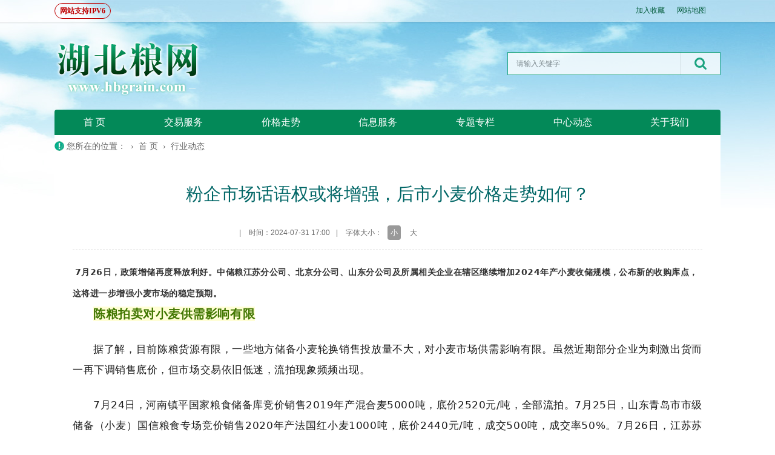

--- FILE ---
content_type: text/html;charset=UTF-8
request_url: http://www.hbgrain.com/xxfw/lssc_845/202407/t20240731_78322.shtml
body_size: 35148
content:
<!DOCTYPE html PUBLIC "-//W3C//DTD XHTML 1.0 Transitional//EN" "http://www.w3.org/TR/xhtml1/DTD/xhtml1-transitional.dtd">
<!-- saved from url=(0043)http://www.hbgrain.com/detail.aspx?id=13540 -->
<html xmlns="http://www.w3.org/1999/xhtml"><head><meta http-equiv="Content-Type" content="text/html; charset=UTF-8">
    
    <meta name="description" content="">
    <meta name="keywords" content="湖北粮网,湖北粮食网,粮食交易,粮食市场,粮食价格,粮油价格,稻谷,大米,小麦,面粉,大豆,玉米,食用油">
    <title>粉企市场话语权或将增强，后市小麦价格走势如何？--湖北粮网 </title>
    <link type="text/css" rel="stylesheet" href="../../../xtwj/css/common_new_411.css" />   
    <script type="text/javascript" src="../../../xtwj/js/hm_312.js"></script> 
     <script type="text/javscript">
        var _hmt = _hmt || [];
        (function () {
            var hm = document.createElement("script");
            hm.src = "//hm.baidu.com/hm.js?12e76eae008a981442beab9301db4eae";
            var s = document.getElementsByTagName("script")[0];
            s.parentNode.insertBefore(hm, s);
        })();
    </script>
    <script type="text/javascript" src="../../../xtwj/js/jquery171_316.js"></script>
    <script type="text/javascript" src="../../../xtwj/js/search2nd_318.js"></script>
    <script type="text/javascript" src="../../../xtwj/js/jqueryfont_332.js"></script>
      <!--字体改变大小js，不用可删除-->
    <script type="text/javascript">
        $(document).ready(function () {
            fontResizer('14px', '16px');
        });
    </script>
    <script language="javascript" type="text/javascript">
        function doZoom(size) {
            document.getElementById('zoom').style.fontSize = size + 'px';
        }
    </script>

<script type="text/javascript" src=""></script>
<link type="text/css" rel="stylesheet" href="" />  
</head>
<body><div id="bdshare_l" style="display: none;"><div id="bdshare_l_c"><h6>分享到</h6><ul><li><a href="http://www.hbgrain.com/detail.aspx?id=13540#" class="bds_mshare mshare">一键分享</a></li><li><a href="http://www.hbgrain.com/detail.aspx?id=13540#" class="bds_qzone qqkj">QQ空间</a></li><li><a href="http://www.hbgrain.com/detail.aspx?id=13540#" class="bds_tsina xlwb">新浪微博</a></li><li><a href="http://www.hbgrain.com/detail.aspx?id=13540#" class="bds_bdysc bdysc">百度云收藏</a></li><li><a href="http://www.hbgrain.com/detail.aspx?id=13540#" class="bds_renren rrw">人人网</a></li><li><a href="http://www.hbgrain.com/detail.aspx?id=13540#" class="bds_tqq txwb">腾讯微博</a></li><li><a href="http://www.hbgrain.com/detail.aspx?id=13540#" class="bds_bdxc bdxc">百度相册</a></li><li><a href="http://www.hbgrain.com/detail.aspx?id=13540#" class="bds_kaixin001 kxw">开心网</a></li><li><a href="http://www.hbgrain.com/detail.aspx?id=13540#" class="bds_tqf txpy">腾讯朋友</a></li><li><a href="http://www.hbgrain.com/detail.aspx?id=13540#" class="bds_tieba bdtb">百度贴吧</a></li><li><a href="http://www.hbgrain.com/detail.aspx?id=13540#" class="bds_douban db">豆瓣网</a></li><li><a href="http://www.hbgrain.com/detail.aspx?id=13540#" class="bds_tsohu shwb">搜狐微博</a></li><li><a href="http://www.hbgrain.com/detail.aspx?id=13540#" class="bds_bdhome bdhome">百度新首页</a></li><li><a href="http://www.hbgrain.com/detail.aspx?id=13540#" class="bds_sqq sqq">QQ好友</a></li><li><a href="http://www.hbgrain.com/detail.aspx?id=13540#" class="bds_thx thx">和讯微博</a></li><li><a href="http://www.hbgrain.com/detail.aspx?id=13540#" class="bds_more">更多...</a></li></ul><p><a href="http://www.hbgrain.com/detail.aspx?id=13540#" class="goWebsite">百度分享</a></p></div></div></div>

    <form method="post" action="" id="form1">
     <!--头部嵌套开始-->
       <style>
.topnav ul li a,
.topnav ul li div a {
  padding: 0 48px;
}
.topnav ul li ul.navbox {
  width: 160px;
}
.topnav ul li ul.navbox li a {
  width: 100px !important;
}
</style>
<div class="aspNetHidden">
  <input type="hidden" name="__VIEWSTATE" id="__VIEWSTATE" value="" />
</div>

<div class="aspNetHidden">
  <input type="hidden" name="__VIEWSTATEGENERATOR" id="__VIEWSTATEGENERATOR" value="90059987" />
</div>

<div id="gotoTop">
  <a onclick="pageScroll()" title="返回顶部"></a>
</div>
<script type="text/javascript">
  function gotoTop(min_height) {
    //预定义返回顶部的html代码，它的css样式默认为不显示
    var gotoTop_html = '<div id="gotoTop">返回顶部</div>';
    //将返回顶部的html代码插入页面上id为page的元素的末尾 
    $("#page").append(gotoTop_html);
    $("#gotoTop").click(//定义返回顶部点击向上滚动的动画
      function () {
        $('html,body').animate({ scrollTop: 0 }, 700);
      }).hover(//为返回顶部增加鼠标进入的反馈效果，用添加删除css类实现
        function () { $(this).addClass("hover"); },
        function () {
          $(this).removeClass("hover");
        });
    //获取页面的最小高度，无传入值则默认为600像素
    min_height ? min_height = min_height : min_height = 600;
    //为窗口的scroll事件绑定处理函数
    $(window).scroll(function () {
      //获取窗口的滚动条的垂直位置
      var s = $(window).scrollTop();
      //当窗口的滚动条的垂直位置大于页面的最小高度时，让返回顶部元素渐现，否则渐隐
      if (s > min_height) {
        $("#gotoTop").fadeIn(100);
      } else {
        $("#gotoTop").fadeOut(200);
      };
    });
  };
  gotoTop();
</script>

<div id="maintop">
  <div
       style="padding: 0 8px;float: left;color: #bf0000;border-radius: 36px;margin: 5px 0px;line-height: 24px;border: 1px solid #bf0000;font-weight: bold;">
    网站支持IPV6</div>
  <ul>
    <li><a href="javascript:void(0)" onclick="shoucang(document.title,window.location)">加入收藏</a></li>
    <li><a href="http://www.hbgrain.com/wzdt/" target="_blank">网站地图</a>
    </li>
  </ul>
</div>
<div class="top lay1 " style="height: 130px;">
  <h2 class="lay1">
    <a href="">
      <img src="http://www.hbgrain.com/imageslw/logo.png" width="242" height="93" /></a>
  </h2>
  <div class="searchbox">
    <input type="text" name="searchword" id="searchword" placeholder="请输入关键字" onkeydown='if(event.keyCode==13) return was_search();' />
    <input id="hiddenText" type="text" style="display:none" />
    <a onclick="was_search();">
      <img src="http://www.hbgrain.com/imageslw/search.png" class="search1" style="margin-top:8px;" />
    </a>
  </div>
</div>
<script type="text/javascript">
  function was_search() {

    var actionUrl = "/sought/search/result.htm?channelid=2";
    var searchwordTxtT = document.getElementById("searchword");
    var utfcode = encodeURI(searchwordTxtT.value);
    var sw = "&wd=" + utfcode;
    window.open(actionUrl + sw);
  }  
</script>
<script language="javascript" type="text/javascript">
  function openme(o) { }
  function closeme(o) { }
</script>

<script>
  // 加入收藏 兼容360和IE6 
  function shoucang(sTitle, sURL) {
    try {
      window.external.addFavorite(sURL, sTitle);
    }
    catch (e) {
      try {
        window.sidebar.addPanel(sTitle, sURL, "");
      }
      catch (e) {
        alert("加入收藏失败，请使用Ctrl+D进行添加");
      }
    }
  } 
</script>


<div class="top ">
  <div class="topnav ">
    <ul id="nav">
      <em></em>
      <li><a href="http://www.hbgrain.com/" title="首页" target="_self">首&nbsp;页</a></li>
      <li>
        <div onmouseover="openme(this);" onmouseout="closeme(this);">
          <a href="javascript:void(0);" title="交易服务">交易服务</a>
          <ul class="navbox">
            <li><a href="http://www.hbgrain.com/jyfw/jsgg/">
              交易公告</a></li>

            <li><a href="http://www.hbgrain.com/jyfw/jyqd/" >
              交易清单</a></li>

            <li><a href="http://www.hbgrain.com/jyfw/jyjg/" >
              交易结果</a></li>

            <!-- <li><a href="http://www.hbgrain.com/jyfw/jyxw/" >
                                    交易新闻</a></li> -->

            <li><a href="http://www.hbgrain.com/jyfw/jyxz/" >
              交易规则</a></li>

            <li><a href="http://www.hbgrain.com/jyfw/fuzn/" >
              服务指南</a></li>
          </ul>
        </div>
      </li>
      <li style="margin-right: 0px;"><a href="http://www.hbgrain.com/jgqx/">价格走势</a></li>
      <li>
        <div onmouseover="openme(this);" onmouseout="closeme(this);">
          <a href="javascript:void(0);" title="信息服务">信息服务</a>
          <ul class="navbox">
            <li><a href="http://www.hbgrain.com/xxfw/lyxx/">
              粮油信息</a></li>

            <li><a href="http://www.hbgrain.com/xxfw/jyfxbg_new/" >
              交易报告</a></li>
            <li><a href="http://www.hbgrain.com/xxfw/lssc_845/" >
              粮食动态</a></li>
          </ul>
        </div>
      </li>
      <li>
        <div onmouseover="openme(this);" onmouseout="closeme(this);">
          <a href="javascript:void(0);" title="专题专栏">专题专栏</a>
          <ul class="navbox navbox2">
            <li><a href="http://www.hbgrain.com/ztzl/djyl/">
              党建引领</a></li>
            <li><a href="http://www.hbgrain.com/ztzl/gsgg/">
              公示公告</a></li>
          </ul>
        </div>
      </li>
      <li style="margin-right: 0px;"><a href="http://www.hbgrain.com/zxdt/">中心动态</a></li>

      <li style="margin-right: 0px;"><em class="r" style="display: none;"></em>
        <div onmouseover="openme(this);" onmouseout="closeme(this);">
          <a href="javascript:void(0);" title="关于我们">关于我们</a>
          <ul class="navbox">
            <li><a href="http://www.hbgrain.com/gywm/zxjj/" >
              中心简介</a></li>

            <li><a href="http://www.hbgrain.com/gywm/zxld/">
              中心领导</a></li>

            <li><a href="http://www.hbgrain.com/gywm/lxwm/" >
              联系我们</a></li>

            <li><a href="http://www.hbgrain.com/gywm/zxdsj/" >
              中心大事记</a></li>
          </ul>
        </div>
      </li>
    </ul>
  </div>
</div>
     <!--头部嵌套结束-->  
    <div class="lay mainbody clear">
         <div class="sit">
            <span>您所在的位置：</span>
                &nbsp;›&nbsp;
                <a href="http://www.hblsj.gov.cn/hblw/" title="首页" target="_self">首&nbsp;页</a>
                &nbsp;›&nbsp;
               <a href="../" target="_self" title="行业动态" class="CurrChnlCls">行业动态</a>
        </div>
        <div class="lay3" style="padding: 0 30px 30px 30px;">
            <div class="texttitle">
                <h3>粉企市场话语权或将增强，后市小麦价格走势如何？</h3>
                  <div class="bar">
                    <span> 
                       
                  </span>   
                    <em>|</em>
                    <span>时间：2024-07-31 17:00</span><em>|</em>
                    <span class="fontResizer clear"><b style="font-weight: normal">字体大小：</b>  
                       <a href="javascript:doZoom(14);" title="原始字号" class="medFont curFont">小</a> 
                       <a href="javascript:doZoom(16);" title="文字变大" class="largeFont">大</a> 
                    </span>
                </div>
            </div>
            <div id="zoom" class="info_text_con" style="font-size: 14px;">
                <p><div class=TRS_Editor>&nbsp;<strong style="font-family: &quot;PingFang SC&quot;, system-ui, -apple-system, BlinkMacSystemFont, &quot;Helvetica Neue&quot;, &quot;Hiragino Sans GB&quot;, &quot;Microsoft YaHei UI&quot;, &quot;Microsoft YaHei&quot;, Arial, sans-serif; letter-spacing: 0.544px; text-align: justify; margin-right: 0px; margin-left: 0px; padding: 0px; max-width: 100%; outline: 0px; visibility: visible; box-sizing: border-box !important; overflow-wrap: break-word !important;"><span style="margin-right: 0px; margin-left: 0px; padding: 0px; max-width: 100%; outline: 0px; letter-spacing: 0.034em; visibility: visible; box-sizing: border-box !important; overflow-wrap: break-word !important;">​7月26日，政策增储再度释放利好。中储粮江苏分公司、北京分公司、山东分公司及所属相关企业在辖区继续增加2024年产小麦收储规模，公布新的收购库点，这将进一步增强小麦市场的稳定预期。</span></strong><section style="margin: 0px 0px 24px; padding: 0px; max-width: 100%; color: rgba(0, 0, 0, 0.9); font-size: 17px; text-align: justify; outline: 0px; font-family: &quot;PingFang SC&quot;, system-ui, -apple-system, BlinkMacSystemFont, &quot;Helvetica Neue&quot;, &quot;Hiragino Sans GB&quot;, &quot;Microsoft YaHei UI&quot;, &quot;Microsoft YaHei&quot;, Arial, sans-serif; letter-spacing: 0.544px; visibility: visible; text-indent: 2em; box-sizing: border-box !important; overflow-wrap: break-word !important;"><span style="margin-right: 0px; margin-left: 0px; padding: 0px; max-width: 100%; outline: 0px; font-size: 20px; color: rgb(64, 118, 0); background-color: rgb(255, 254, 213); visibility: visible; box-sizing: border-box !important; overflow-wrap: break-word !important;"><strong style="margin-right: 0px; margin-left: 0px; padding: 0px; max-width: 100%; outline: 0px; visibility: visible; box-sizing: border-box !important; overflow-wrap: break-word !important;">陈粮拍卖对小麦供需影响有限</strong></span></section><section style="margin: 0px 0px 24px; padding: 0px; max-width: 100%; color: rgba(0, 0, 0, 0.9); font-size: 17px; text-align: justify; outline: 0px; font-family: &quot;PingFang SC&quot;, system-ui, -apple-system, BlinkMacSystemFont, &quot;Helvetica Neue&quot;, &quot;Hiragino Sans GB&quot;, &quot;Microsoft YaHei UI&quot;, &quot;Microsoft YaHei&quot;, Arial, sans-serif; letter-spacing: 0.544px; visibility: visible; text-indent: 2em; box-sizing: border-box !important; overflow-wrap: break-word !important;">据了解，目前陈粮货源有限，一些地方储备小麦轮换销售投放量不大，对小麦市场供需影响有限。虽然近期部分企业为刺激出货而一再下调销售底价，但市场交易依旧低迷，流拍现象频频出现。</section><section style="margin: 0px 0px 24px; padding: 0px; max-width: 100%; color: rgba(0, 0, 0, 0.9); font-size: 17px; text-align: justify; outline: 0px; font-family: &quot;PingFang SC&quot;, system-ui, -apple-system, BlinkMacSystemFont, &quot;Helvetica Neue&quot;, &quot;Hiragino Sans GB&quot;, &quot;Microsoft YaHei UI&quot;, &quot;Microsoft YaHei&quot;, Arial, sans-serif; letter-spacing: 0.544px; text-indent: 2em; box-sizing: border-box !important; overflow-wrap: break-word !important;">7月24日，河南镇平国家粮食储备库竞价销售2019年产混合麦5000吨，底价2520元/吨，全部流拍。7月25日，山东青岛市市级储备（小麦）国信粮食专场竞价销售2020年产法国红小麦1000吨，底价2440元/吨，成交500吨，成交率50%。7月26日，江苏苏州市高新区地方储备小麦竞价销售2022年、2023年江苏产小麦4876.909吨，底价2430元/吨、2440元/吨，成交价2440～2470元/吨。</section><section style="margin: 0px 0px 24px; padding: 0px; max-width: 100%; color: rgba(0, 0, 0, 0.9); font-size: 17px; text-align: justify; outline: 0px; font-family: &quot;PingFang SC&quot;, system-ui, -apple-system, BlinkMacSystemFont, &quot;Helvetica Neue&quot;, &quot;Hiragino Sans GB&quot;, &quot;Microsoft YaHei UI&quot;, &quot;Microsoft YaHei&quot;, Arial, sans-serif; letter-spacing: 0.544px; text-indent: 2em; box-sizing: border-box !important; overflow-wrap: break-word !important;"><span style="margin-right: 0px; margin-left: 0px; padding: 0px; max-width: 100%; outline: 0px; font-size: 20px; color: rgb(64, 118, 0); background-color: rgb(255, 254, 213); box-sizing: border-box !important; overflow-wrap: break-word !important;"><strong style="margin-right: 0px; margin-left: 0px; padding: 0px; max-width: 100%; outline: 0px; box-sizing: border-box !important; overflow-wrap: break-word !important;">后期粉企市场话语权或将增强</strong></span></section><section style="margin: 0px 0px 24px; padding: 0px; max-width: 100%; color: rgba(0, 0, 0, 0.9); font-size: 17px; text-align: justify; outline: 0px; font-family: &quot;PingFang SC&quot;, system-ui, -apple-system, BlinkMacSystemFont, &quot;Helvetica Neue&quot;, &quot;Hiragino Sans GB&quot;, &quot;Microsoft YaHei UI&quot;, &quot;Microsoft YaHei&quot;, Arial, sans-serif; letter-spacing: 0.544px; text-indent: 2em; box-sizing: border-box !important; overflow-wrap: break-word !important;">据了解，当前面粉消费正值淡季，加之高温湿热的环境不利于面粉储存，经销商拿货谨慎，市场购销清淡。不过，由于近期制粉企业利润微薄甚至亏损，挺价面粉意愿较强。当前，主产区制粉企业特一粉出厂价2800～2840元/吨，周环比上涨20～40元/吨。</section><section style="margin: 0px 0px 24px; padding: 0px; max-width: 100%; color: rgba(0, 0, 0, 0.9); font-size: 17px; text-align: justify; outline: 0px; font-family: &quot;PingFang SC&quot;, system-ui, -apple-system, BlinkMacSystemFont, &quot;Helvetica Neue&quot;, &quot;Hiragino Sans GB&quot;, &quot;Microsoft YaHei UI&quot;, &quot;Microsoft YaHei&quot;, Arial, sans-serif; letter-spacing: 0.544px; text-indent: 2em; box-sizing: border-box !important; overflow-wrap: break-word !important;">受玉米价格低迷、豆粕价格回落、进口廉价谷物替代优势明显等影响，近期饲料企业采购麸皮积极性减弱，麸皮价格持续大幅下滑。当前，主产区制粉企业麸皮出厂价1640～1730元/吨，周环比下跌80～100元/吨，部分企业出厂价与前期高点相比已下跌200元/吨。</section><section style="margin: 0px 0px 24px; padding: 0px; max-width: 100%; color: rgba(0, 0, 0, 0.9); font-size: 17px; text-align: justify; outline: 0px; font-family: &quot;PingFang SC&quot;, system-ui, -apple-system, BlinkMacSystemFont, &quot;Helvetica Neue&quot;, &quot;Hiragino Sans GB&quot;, &quot;Microsoft YaHei UI&quot;, &quot;Microsoft YaHei&quot;, Arial, sans-serif; letter-spacing: 0.544px; text-indent: 2em; box-sizing: border-box !important; overflow-wrap: break-word !important;">有市场反映，当前制粉企业小麦采购依然谨慎，<span style="margin-right: 0px; margin-left: 0px; padding: 0px; max-width: 100%; outline: 0px; font-size: var(--articleFontsize); letter-spacing: 0.034em; box-sizing: border-box !important; overflow-wrap: break-word !important;">大多根据门前到货量及自身库存灵活调整收购价格。</span><span style="margin-right: 0px; margin-left: 0px; padding: 0px; max-width: 100%; outline: 0px; font-size: var(--articleFontsize); letter-spacing: 0.034em; box-sizing: border-box !important; overflow-wrap: break-word !important;">随着时间的推移，后期政策性收储节奏或将逐步放缓，尤其是部分地区的小麦轮换储备补库已接近或基本完成，后续小麦市场收购主力军角色或发生转移，制粉企业市场话语权将会不断增强。</span></section><section style="margin: 0px 0px 24px; padding: 0px; max-width: 100%; color: rgba(0, 0, 0, 0.9); font-size: 17px; text-align: justify; outline: 0px; font-family: &quot;PingFang SC&quot;, system-ui, -apple-system, BlinkMacSystemFont, &quot;Helvetica Neue&quot;, &quot;Hiragino Sans GB&quot;, &quot;Microsoft YaHei UI&quot;, &quot;Microsoft YaHei&quot;, Arial, sans-serif; letter-spacing: 0.544px; text-indent: 2em; box-sizing: border-box !important; overflow-wrap: break-word !important;">进入7月份以来，小麦、玉米价格携手“搁浅”，而玉米价格偏弱现象更加明显。7月27日，山东小麦加工企业收购价格均值在2494元/吨，玉米深加工企业收购价格均值在2387.2元/吨，小麦、玉米价差106.8元/吨，较上周上涨9元/吨，价差继续扩大，不过小麦饲用性价比仍在。</section><section style="margin: 0px 0px 24px; padding: 0px; max-width: 100%; color: rgba(0, 0, 0, 0.9); font-size: 17px; text-align: justify; outline: 0px; font-family: &quot;PingFang SC&quot;, system-ui, -apple-system, BlinkMacSystemFont, &quot;Helvetica Neue&quot;, &quot;Hiragino Sans GB&quot;, &quot;Microsoft YaHei UI&quot;, &quot;Microsoft YaHei&quot;, Arial, sans-serif; letter-spacing: 0.544px; text-indent: 2em; box-sizing: border-box !important; overflow-wrap: break-word !important;">虽然小麦在性价上具备一定饲用替代优势，但在饲料市场谷物供应充足、替代原料多元以及养殖利润等多方因素影响下，饲料企业对小麦基本上以随用随采为主，并未出现大量建仓行为。市场预计，今年小麦总体进入饲用的数量或相对有限。</section><section style="margin: 0px 0px 24px; padding: 0px; max-width: 100%; color: rgba(0, 0, 0, 0.9); font-size: 17px; text-align: justify; outline: 0px; font-family: &quot;PingFang SC&quot;, system-ui, -apple-system, BlinkMacSystemFont, &quot;Helvetica Neue&quot;, &quot;Hiragino Sans GB&quot;, &quot;Microsoft YaHei UI&quot;, &quot;Microsoft YaHei&quot;, Arial, sans-serif; letter-spacing: 0.544px; text-indent: 2em; box-sizing: border-box !important; overflow-wrap: break-word !important;"><span style="margin-right: 0px; margin-left: 0px; padding: 0px; max-width: 100%; outline: 0px; font-size: 20px; color: rgb(64, 118, 0); background-color: rgb(255, 254, 213); box-sizing: border-box !important; overflow-wrap: break-word !important;"><strong style="margin-right: 0px; margin-left: 0px; padding: 0px; max-width: 100%; outline: 0px; box-sizing: border-box !important; overflow-wrap: break-word !important;">后市小麦价格大跌可能性</strong></span><span style="margin-right: 0px; margin-left: 0px; padding: 0px; max-width: 100%; outline: 0px; font-size: 20px; color: rgb(64, 118, 0); background-color: rgb(255, 254, 213); box-sizing: border-box !important; overflow-wrap: break-word !important;"><strong style="margin-right: 0px; margin-left: 0px; padding: 0px; max-width: 100%; outline: 0px; box-sizing: border-box !important; overflow-wrap: break-word !important;">不大</strong></span></section><section style="margin: 0px 0px 24px; padding: 0px; max-width: 100%; color: rgba(0, 0, 0, 0.9); font-size: 17px; text-align: justify; outline: 0px; font-family: &quot;PingFang SC&quot;, system-ui, -apple-system, BlinkMacSystemFont, &quot;Helvetica Neue&quot;, &quot;Hiragino Sans GB&quot;, &quot;Microsoft YaHei UI&quot;, &quot;Microsoft YaHei&quot;, Arial, sans-serif; letter-spacing: 0.544px; text-indent: 2em; box-sizing: border-box !important; overflow-wrap: break-word !important;">近期，小麦市场价格持续稳中小幅回落，地储小麦拍卖底价也不断下调，麸皮价格跌破1600元/吨，部分制粉企业出现停收，市场主体的神经再度紧绷，对小麦后市行情的担忧增加。</section><section style="margin: 0px 0px 24px; padding: 0px; max-width: 100%; color: rgba(0, 0, 0, 0.9); font-size: 17px; text-align: justify; outline: 0px; font-family: &quot;PingFang SC&quot;, system-ui, -apple-system, BlinkMacSystemFont, &quot;Helvetica Neue&quot;, &quot;Hiragino Sans GB&quot;, &quot;Microsoft YaHei UI&quot;, &quot;Microsoft YaHei&quot;, Arial, sans-serif; letter-spacing: 0.544px; text-indent: 2em; box-sizing: border-box !important; overflow-wrap: break-word !important;">当前小麦市场仍处于集中上市期，阶段性供给压力仍存，在供需结构难以改变的情况下，短期小麦市场仍难出现明显的趋势性行情，以稳为主、窄幅震荡仍为大概率事件。由于政策性收储对市场底部的支撑尚存，小麦价格出现大幅下跌的可能性不大。</section><section style="margin: 0px 0px 24px; padding: 0px; max-width: 100%; color: rgba(0, 0, 0, 0.9); font-size: 17px; text-align: justify; outline: 0px; font-family: &quot;PingFang SC&quot;, system-ui, -apple-system, BlinkMacSystemFont, &quot;Helvetica Neue&quot;, &quot;Hiragino Sans GB&quot;, &quot;Microsoft YaHei UI&quot;, &quot;Microsoft YaHei&quot;, Arial, sans-serif; letter-spacing: 0.544px; text-indent: 2em; box-sizing: border-box !important; overflow-wrap: break-word !important;"><span style="margin-right: 0px; margin-left: 0px; padding: 0px; max-width: 100%; outline: 0px; box-sizing: border-box !important; overflow-wrap: break-word !important;">首先，政策性收储对市场的支撑持续。近期各级储备小麦轮换补库已接近尾声，采购频率及节奏放缓，但国家小麦增储收购持续，且增储规模、收购库点仍在进一步增加。近期</span><span class="wx_search_keyword_wrap" style="margin-right: 0px; margin-left: 0px; padding: 0px; max-width: 100%; outline: 0px; color: var(--weui-LINK); cursor: default; box-sizing: border-box !important; overflow-wrap: break-word !important;">中储粮集团</span><span style="margin-right: 0px; margin-left: 0px; padding: 0px; max-width: 100%; outline: 0px; box-sizing: border-box !important; overflow-wrap: break-word !important;">江苏分公司、北京分公司、山东分公司在辖区继续增加2024年产小麦收储规模，这将进一步影响市场购销心态，提振市场信心，增强小麦市场的稳定预期。</span></section><section style="margin: 0px 0px 24px; padding: 0px; max-width: 100%; color: rgba(0, 0, 0, 0.9); font-size: 17px; text-align: justify; outline: 0px; font-family: &quot;PingFang SC&quot;, system-ui, -apple-system, BlinkMacSystemFont, &quot;Helvetica Neue&quot;, &quot;Hiragino Sans GB&quot;, &quot;Microsoft YaHei UI&quot;, &quot;Microsoft YaHei&quot;, Arial, sans-serif; letter-spacing: 0.544px; text-indent: 2em; box-sizing: border-box !important; overflow-wrap: break-word !important;">其次，新麦收购已进行两个月时间，收售进度快于上年。目前基层粮源逐步转移至贸易环节，受持粮成本制约，出粮积极性不高，加之新麦集中上市高峰已过，预计后期市场持续高上量将会有所减轻。</section><section style="margin: 0px 0px 24px; padding: 0px; max-width: 100%; color: rgba(0, 0, 0, 0.9); font-size: 17px; text-align: justify; outline: 0px; font-family: &quot;PingFang SC&quot;, system-ui, -apple-system, BlinkMacSystemFont, &quot;Helvetica Neue&quot;, &quot;Hiragino Sans GB&quot;, &quot;Microsoft YaHei UI&quot;, &quot;Microsoft YaHei&quot;, Arial, sans-serif; letter-spacing: 0.544px; text-indent: 2em; box-sizing: border-box !important; overflow-wrap: break-word !important;">此外，从常年来看，8月下旬以后面粉销售或有所回暖，学生开学，集团性消费增加，面粉需求有阶段性增长的可能。特别是后期随着天气转凉，面粉消费将会逐步走出季节性淡季，企业开工率也将有所恢复，这在一定程度上也会抑制小麦价格深度下跌。</section>
<div><span style="color: rgba(0, 0, 0, 0.9); font-family: &quot;PingFang SC&quot;, system-ui, -apple-system, BlinkMacSystemFont, &quot;Helvetica Neue&quot;, &quot;Hiragino Sans GB&quot;, &quot;Microsoft YaHei UI&quot;, &quot;Microsoft YaHei&quot;, Arial, sans-serif; font-size: 18px; letter-spacing: 0.544px; text-align: justify;">（来源:粮油市场报）</span></div></div></p>
            </div>
            <div class="green-black ">
                
            </div>
            <div id="divAttachmentPart" class="font_fj">
</br>
</br>

            </div>
        </div>
       <div class="fx">
            <ul>
                <li style="padding-top: 10px;">分享到：</li>
                <li>
                    <div id="shareBox">
                        <!-- Baidu Button BEGIN -->
                        <div class="bdshare_t bds_tools_32 get-codes-bdshare" id="bdshare">
                            <a class="bds_tsina"></a><a class="bds_qzone"></a><a class="bds_baidu"></a><a class="bds_douban">
                            </a>
                        </div>
                        <script id="bdshare_js" type="text/javascript" data="type=tools&amp;uid=685823"></script>
                        <script id="bdshell_js" type="text/javascript"></script>
                        <script type="text/javascript">
                            document.getElementById("bdshell_js").src = "http://bdimg.share.baidu.com/static/js/shell_v2.js?cdnversion=" + Math.ceil(new Date() / 3600000)
                        </script>
                        <!-- Baidu Button END -->
                    </div>
                </li>
            </ul>
        </div>

        <div class="clear">
        </div>
        <div class="print">
            <a class="titlebar_p" title="打印" href="javascript:window.print();">【打印本页】</a></div>
       </div>
        <!--底部嵌套开始-->
           <div class="lay2 clear">
    </div>
    <div class="foot">
        
<div class="lay " style="position: relative;">
    <ul class="footbar clear">
        <li><a href=""></a></li>
        <li><a href="http://www.hbgrain.com/gywm/zxjj/" target="_blank">中心简介</a><span>|</span></li>
        <li><a href="http://www.hbgrain.com/wzdt/" target="_blank">网站地图</a><span>|</span></li>
        <li><a href="http://www.hbgrain.com/gywm/lxwm/" target="_blank">联系我们</a><span>|</span></li>
        <li><a href="http://www.hbgrain.com/yqlj/" target="_blank">友情链接</a></li>
    </ul>
    <div id="Default_Buttom1_divText" style=" position:inherit; text-align:left!important;">
       <p>通讯地址：武汉市武昌区武珞路456号新时代商务中心35楼 邮政编码：430064 </p>  
       <p>武汉国家粮食交易中心 版权所有</p>
       <p><a href="http://beian.miit.gov.cn/" target="_blank" style="float: none;">鄂ICP备19003974号</a></p>
   </div>
   <div style=" width:380px; float:left;"> 
    </div>
   <!-- <div style=" position:absolute; top:160px; left:46%;">
       <span id="_ideConac">
          <a href="//bszs.conac.cn/sitename?method=show&amp;id=497DBC69EFC21EA5E053022819AC0264" target="_blank">
           <img id="imgConac" vspace="0" hspace="0" border="0" src="http://www.hbgrain.com/imageslw/blue_error.png" data-bd-imgshare-binded="1" />
          </a>
      </span>
    </div>  -->
    <div style="width: 300px; margin: auto; padding: 20px 0 20px 65px; text-align: center; margin-bottom:60px;">
        <a target="_blank" href="http://www.beian.gov.cn/portal/registerSystemInfo?recordcode=42010602000560" style="display: inline-block; text-decoration: none; height: 20px; line-height: 20px;">
            <img src="http://www.hbgrain.com/imageslw/beian.png" style="float: left;" />
            <p style="float: left; height: 20px;line-height: 20px; margin: 0px 0px 0px 5px; color: #939393;font-size: 15px;">
                   鄂公网安备 42010602000560号</p>
        </a>
    </div>
    <style type="text/css">
.info_articleQR2{ position:absolute; display:none; background:url(/imageslw/info_titlebar_qr.png) no-repeat; width:290px; height:180px; bottom:10px; left:350px;}

.info_articleQR2 span{ padding:6px; margin-left:25px;  margin-top:28px ;border:1px solid #ddd;  float:left; background-color:#fff}
.info_articleQR2 span img{ width:115px; height:auto;  }
.info_articleQR2 a.titlebar_close2{ display:block;  background:url(/imageslw/stop.gif) no-repeat; width:20px; height:20px;  position:absolute; top:19px; right:20px }
.foot ul.webline li a.f_tt{background-position: 0px -208px;}
.foot ul.webline li a.f_tt:hover{background-position:0px -208px; color:#C00}
    </style>
    <div class="bor1 ydyy">
        &nbsp;</div>
    <ul class="footbar webline clear" style="width: 350px; padding-top: 20px;">
  <script type="text/javascript">document.write(unescape("%3Cspan id='_ideConac' %3E%3C/span%3E%3Cscript src='https://dcs.conac.cn/js/18/000/0000/60727877/CA180000000607278770004.js' type='text/javascript'%3E%3C/script%3E"));</script>
        <li class="info_articleQR_button"><a href="javascript:void(0)" title="扫描二维码，使用手机查看" class="ceshi f_wx info_articleQR_button">
            <br>
            官方微信</a></li>
     <!--   <li><a href="http://t.qq.com/hzlspfsc" target="_blank" class="f_wb">
            <br>
          官方微博</a></li>-->
      <li class="info_articleQR_button2"><a href="javascript:void(0)" title="扫描二维码，使用手机查看" class="ceshi f_tt info_articleQR_button2">
            <br>
            抖音</a></li>
    </ul>
    <div class="info_articleQR" style="left:250px;">
        <span>
            <img src="http://www.hbgrain.com/imageslw/app_2024.jpg" alt="扫描二维码下载iphone版客户端" />
        </span><a class="titlebar_close" title="关闭" href="javascript:void(0);"></a>
    </div>
    <div class="info_articleQR2">
        <span>
            <img src="/imageslw/dy_20250325114537.png" />
        </span><a class="titlebar_close2" title="关闭" href="javascript:void(0);"></a>
    </div>
    <script type="text/javascript">
        $(document).ready(function () {
            $(".close").click(function () {
                $(".ydyy, .lg").css("display", "none");
            });
            $(".info_articleQR_button a").mousedown(function () {
              console.log('wx');
                $(".info_articleQR").css("display", "block");
            });
            $(".titlebar_close").click(function () {
                $(".info_articleQR").css("display", "none");
            });
            $(".info_articleQR_button2 a").mousedown(function () {
              console.log('dy');
                $(".info_articleQR2").css("display", "block");
            });
            $(".titlebar_close2").click(function () {
                $(".info_articleQR2").css("display", "none");
            });
        });
    </script>
</div>
    </div>
    <div id="divWidth" style="display: none">560</div>
    <div id="divHeight" style="display: none">700</div>
    <div id="divLeft" style="display: none">200</div>
    <div id="divTop" style="display: none">120</div>
    <div id="divIsUse" style="display: none">1</div>

    <div id="ad_left" style="position: absolute; width: 120px; top: 100px; left: 10px;"></div>
    <div id="ad_right" style="position: absolute; width: 120px; top: 100px; right: 10px;"></div>
    <script type="text/javascript">
        document.getElementById("ad_left").style.display = "";
        document.getElementById("ad_right").style.display = "";
        window.onscroll = function () {
            document.getElementById("ad_left").style.posTop = 100 + (document.body.scrollTop || document.documentElement.scrollTop || 0);
            document.getElementById("ad_right").style.posTop = 100 + (document.body.scrollTop || document.documentElement.scrollTop || 0);
        }
    </script>
        <!--底部嵌套结束-->
    </form>
   </body>
</html>

--- FILE ---
content_type: text/css
request_url: http://www.hbgrain.com/xtwj/css/common_new_411.css
body_size: 21747
content:
@charset "utf-8";
/* CSS Document */

/*--------------------------------------------------------------------
[ 格式化页面 ]
*/

body,div,dl,dt,dd,ul,ol,li,h1,h2,h3,h4,h5,h6,pre,form,fieldset,input,textarea,p,blockquote,th,td{margin:0;padding:0; font-weight:normal;} 
table{border-collapse:collapse;border-spacing:0; } 
fieldset,img{border:0;} 
address,caption,cite,code,dfn,em,th,var{font-style:normal;font-weight:normal;} 
ol,ul,li{list-style:none;} 
caption,th{text-align:left;} 
h1,h2,h3,h4,h5,h6{font-size:100%;overflow:hidden;} 
q:before,q:after{content:'';} 
abbr,acronym{border:0;}
input,select,option,textarea{ font-size:12px;font-family:"宋体,微软雅黑"; }

/*--------------------------------------------------------------------
[ 基础样式 ]
*/
body{
    margin:0 auto; width:100%; font-size:12px; color:#333; background: url(/imageslw/topbg.jpg) center 0 no-repeat;}
a{ text-decoration:none ; font-style:none; color:#666}

a:hover{ text-decoration: underline; color:#308a58;}
#maintop, .top, .lay, .hotimg{ width:1100px; margin:0 auto }
.mainbody{ background-color:#fff; }
.lay1{margin-top:15px;}/* padding-top:15px;*/
.lay2, .sit{ padding-bottom:15px;}
.lay3{ padding: 0 38px;} /*padding: 0 14px;*/
.clear{ clear:both; overflow:hidden}
.com_left, .in_right, .in_left, .top h2, .se_left, .side_title2 h3{  float:left}
.com_left{width:180px;}
.in_right, .in_left { width:380px;overflow:hidden;margin-left: 20px;}
.com_right{ float:right; width:890px;}
#maintop{ line-height:34PX; height:36px; overflow:hidden}
#maintop UL{ float:right; width:160px; }
#maintop UL li{ float:left; padding:0 0px 0px 20px;}
#maintop UL li a{ color:#005b39; font-family:"微软雅黑";}
#maintop UL li a:hover{ color:#096; text-decoration:underline}
.sit{ padding:10px 0px 20px 20px ; color: #666; font-size:14px; background:url(/imageslw/sit.gif) 0px 10px no-repeat;} /*font-size:12px;*/
.sit a{color:#666;}
.bor1, ul.bglist li{ border-bottom: #CCC dashed 1px}
.bor2{ border-bottom: #CCC solid 1px}
.bor3{ border-right: #eee dashed 1px}
.topnav {width:100%; height:42px;
    background: #038958 url() no-repeat top;
    overflow: hidden;
    clear: both;
              -moz-border-radius-topleft:4px;
-moz-border-radius-topright:4px;
-moz-border-radius-bottomleft: 0;
-moz-border-radius-bottomright: 0;    
 -webkit-border-top-left-radius: 4px;
-webkit-border-top-right-radius: 4px;
-webkit-border-bottom-left-radius: 0;
-webkit-border-bottom-right-radius: 0;
 
border-top-left-radius:4px;
border-top-right-radius:4px;
border-bottom-right-radius: 0;
border-bottom-left-radius:  0; }  
}
.topnav ul {
    display:block;
    width: 1000px;
    margin: 0px auto;
    overflow: hidden;

}
.topnav ul li {_position:relative;
    float: left; margin-right:1px;

}
.topnav ul li em{width:6px; height:6px; display:block; background:url()0px 0px no-repeat; position:absolute; top:0px; left:0px;}
.topnav ul li em.r{
    position: absolute;
    top: 205px;
    right: 98px;
    left: auto;
    background-position: -6px 0px;
}
.topnav ul li a { display:block;
    color: #fff;
    line-height: 42px; height:42px;
    padding: 0px 54.6px ;
    font-size: 16px;
        font-family:"微软雅黑";

    
}

.topnav ul li div a { display:block;
    color: #fff;
    line-height: 42px; height:42px;
    padding: 0px 65px  ;
    font-size: 16px;
    font-family:"微软雅黑";
    border-bottom:1px dotted #d9b38b;
    

    
}
.topnav ul li a:hover{ background-color:#ae661b}
 .topnav ul li a.achive {
    background-color: #063;
    
}

.topnav ul li ul.navbox{ filter:alpha(opacity=80); /*支持 IE 浏览器*/
-moz-opacity:0.80; /*支持 FireFox 浏览器*/
opacity:0.80; /*支持 Chrome, Opera, Safari 等浏览器*/  height: auto; float:none;Z-INDEX: 9; POSITION: absolute;WIDTH: auto;LEFT: -999em; margin:0; padding:0;
 /*ie6*/ _POSITION: absolute;_LEFT: -999em;_Z-INDEX: 99;line-height:39px;_margin-left:-96px;_padding-top:6px;_margin-top:32px;
/*ie7*/ *POSITION: absolute;*LEFT: -999em;*Z-INDEX: 99;line-height:39px;*margin-left:0px;*padding-top:5px;*margin-top:-5px; overflow:hidden; clear:both;
}

.topnav ul li ul.navbox li { width:auto;background:#ae661b; text-align: center; width:195px; display:block;  float:none; FONT-SIZE: 14px; margin: 0px 0px 0px 0px; 

}

.topnav ul li ul.navbox li A { padding: 6px 30px  ; display:block; height:34px; font-size:14px !important;
 
}
.topnav ul li ul.navbox li A:hover{ color:none;_color:#c8edff; width:auto}
.topnav ul li ul.navbox li:link {
    COLOR: #666; TEXT-DECORATION: none;
}
.topnav ul li ul.navbox li:visited {
    COLOR: #666; TEXT-DECORATION: none;
}
.topnav ul li ul.navbox li:hover {background: #F90; color:#0FF;  TEXT-DECORATION: none;
}
.topnav ul li:hover UL.navbox {
    LEFT: auto;
}
.topnav ul LI.sfhover UL.navbox {
    LEFT: auto;
}




/* searchbox */
.searchbox{width:350px;padding:0 0px;height:36px; margin-top:35px; float:right; z-index:1; filter:alpha(opacity=80); /*支持 IE 浏览器*/
-moz-opacity:0.80; /*支持 FireFox 浏览器*/
opacity:0.80; /*支持 Chrome, Opera, Safari 等浏览器*/ border:1px solid #096; }
.searchbox #inputbox{float:left;margin:0px 0px 0px 0px;display:inline;}
.searchbox #inputbox input{ background:#fff; padding:2px;height:32px; line-height:normal;width:281px;border:none;font-size:12px;font-family:"宋体";color:#999;*height:32px;*width:205px; *line-height:30px; *border-width:none;text-indent:12px; *padding:2px; *margin-top:-1px}
.searchbox #inputbox input.focus_text{color:#333;}
.searchbox #inputbox input.blur_text{color:#999;}
.searchbox .sreachbtn { float:right;padding:0px; background-color:#fff}
.searchbox  a{ background: #fff;display:block;width:64px;_width:60px; height:36px;line-height:36px;overflow:hidden;cursor:pointer;padding-top:0; padding:0px;border:none;border-left:0px;border-left:1px solid #ddd; text-align:center;font-size:14px;color:#666;float:right}
.sreachbtn A:hover{ display:block;width:64px;_width:60px; height:26px;text-align:center;  background: url(/imageslw/search.png) -30px center no-repeat; color:#fff; text-decoration:none;}
.sreachbtn a:active{ display:block;width:64px;_width:60px; height:26px;text-align:center;  background: url(/imageslw/search.png) -80px center no-repeat; color:#fff; text-decoration:none;}

input#searchword {
    background: #fff;
    padding: 2px;
    height: 32px;
    line-height: normal;
    width: 281px;
    border: none;
    font-size: 12px;
    font-family: "宋体";
    color: #999;
    text-indent: 12px;
}

/* options */
.options{float:left;width:60px;color:#333; font-family:"宋体"; z-index:9999; }
.options dl{ position:relative;z-index:4;width:60px; *width:75px; font-size:12px; padding:0px; margin:0px; -webkit-margin-before: 0em;
-webkit-margin-after: 0em;}
.options dt{overflow:hidden; width:67px; *width:75px; height:32px;padding:2px 0px 2px 0px; text-indent:0px; border-right:1px solid #eee;background:#fff;font-size:12px; z-index:-2; color:#000;}
.options dt b{ width:0px;height:0px; overflow:hidden; line-height:0px;font-size:0px;border-width:5px;border-style:solid solid solid solid;border-color:#ccc #fff #fff #fff;}
.options dt b{ position:absolute;right:0px; *right:3px; top:15px; zoom:1;}
.options dt input{ width:67px;height:26px;line-height:30px;margin:1px 6px 0px 0px;border:0px; font-size:12px;background:none;color:#555; text-indent:10px;}
.options dd{ display:none; background:#fff;  width:67px;  *width:75px; line-height:26px;padding:0px 0px 1px 1px;font-size:12px; z-index:9999}
.options.hover dl{position:relative;cursor:pointer;width:67px; *width:75px;}
.options.hover dt b{border-color:#fff #fff #ccc #fff; top:8px; right:5px;*right:3px; }
.options.hover dd{ display:block; _position:relative;color:#666;margin-left:-1px;border-style:solid;border-color:#096;border-width:0px 1px 1px 1px;background:#fff;text-indent:8px;}
.options dd div{display:block;zoom:1; padding-left:5px;*padding-left:10px; cursor:pointer;z-index:9999; }
.options div.hover{background:#f5f5f5;color:#333;}


.in_rlist a{ display:block;line-height:20px; padding: 5px;font-size:15px;text-indent:2px;background: url(/imageslw/list_ico.gif) left 14px no-repeat;}
.in_rlist a:hover{ text-decoration:underline; color:#066}
ul.hotlist, ul.bglist{   }
ul.hotlist li, ul.bglist li{ line-height:30px; font-size:14px;}
.slidlist ul li, ul.hotlist li{ line-height:28px; height:28px;font-family: Verdana, Geneva, sans-serif}
.slidlist ul li a, ul.hotlist li a{ float:left; font-size:14px;}
.slidlist ul li a:hover, ul.hotlist li a:hover{ color:#063}
.slidlist ul li span, ul.hotlist li span{ float:right; color:#999; font-size:12px;}

.sider_title{ background:#038958; color:#fff; position:relative; height:40px; line-height:40px;font-family:"微软雅黑"; }
.sider_title strong, .newstitle strong{ padding:0 10px; float:left; font-size:14px;}
.newstitle strong, ul.bglist li strong{ font-size:15px;font-family:"微软雅黑";}
.sider_title a, .newstitle a{ color:#FFF; float:right; padding:0 10px;}
.sider_title em{ width:6px; height:6px; display:block; background:url()0px 0px no-repeat; position:absolute; top:0px; left:0px;}
.sider_title em.r{ position:absolute; top:0px; right:0px; left:auto; background-position:-6px 0px;}

ul.inleft, .in_rlist{ padding:8px; padding-right:0px; border:1px solid #ccc; }
ul.inleft li{ float:left; font-family:"微软雅黑"; margin: 5px; text-align:center;  background:url(/imageslw/in_le.gif) no-repeat; }
ul.inleft li.allline2{ width:100%; }
ul.inleft li a{background:url(/imageslw/in_le.gif) no-repeat; padding:8px 10px; padding-left:29px;letter-spacing:0px; font-size:13px; display:block; line-height:19px; color: #096; font-weight:bold}
ul.inleft li:hover{ background-position: -110px 0px;}
ul.inleft li a.qd{ background-position:10px -71px;}
ul.inleft li a.dt{ background-position:10px -99px;}
ul.inleft li a.xz{ background-position:10px -129px;}
ul.inleft li a.hz{ background-position:10px -156px;}
ul.inleft li a.bm{ background:url(/imageslw/rw.png) no-repeat 10px 10px; }
ul.inleft li a.ns{ background:url(/imageslw/sh.png) no-repeat 10px 10px; }
ul.inleft li a.my{ background:url(/imageslw/sx.png) no-repeat 10px 10px; }
ul.inleft li a.zn{ background:url(/imageslw/zn.png) no-repeat 10px 10px; }
ul.inleft li.allline2 a { float:left; font-size:12px; border:1px solid #CCC; padding:6px 8px;margin:0px 2px; padding-left:26px; color:#333; background:url(/imageslw/in_le.gif) no-repeat; }
ul.inleft li.allline2 a:hover{ border:1px solid #46b698; }
ul.inleft li.allline2 a.lt{ background-position:-74px -74px}
ul.inleft li.allline2 a.dx{ background-position:-74px -105px}
ul.inleft li.allline2 a.gm{ background:none; padding:6px 16px;}
ul.inleft li.allline2{ background:none; }
ul.inleft a:hover{}
ul.inleft li.allline {background:#e8f1ee;  text-align:center; margin: 5px ; display:block; width:350px}
ul.inleft li.allline p{color:#36684b; line-height:38px;font-size:14px; padding-left:0px;}/*background:url(/imageslw/in_le.gif) -3px -40px;*/



.foot{ background-color:#f8f8f8; width:100%; padding:20px 0px; border-top:1px solid #f2f2f2}
.foot p{ text-align:center; line-height:28px;color:#666}
#Default_Buttom1_divText p {
    font-size: 15px;
}
.foot ul.footbar{ width:420px; display:block; margin:0 auto; line-height:40px;  }
.foot ul.footbar li{ float:left;  text-align:center;color:#999}
.foot ul.footbar li a{ padding:0 18px;color:#666;font-size:15px;}
.foot a{ float:left}
.foot ul.webline li a{ background:url(/imageslw/foot_wx.gif) no-repeat ; padding-top:20px; margin: 0 8px;}
.foot ul.footbar li a:hover{ color:#096}
.foot ul.webline li a.f_wx{ background-position:12px 0px; }
.foot ul.webline li a.f_wx:hover{background-position:-72px 0px}

.foot ul.webline li a.f_wb{ background-position:12px -104px }
.foot ul.webline li a.f_wb:hover{background-position:-72px -104px; color:#0c82dd}

.foot ul.webline li a.f_tt{ background-position:12px -206px }
.foot ul.webline li a.f_tt:hover{background-position:-72px -206px; color:#C00}


/*--------------------------------------------------------------------
[ 返回顶部]
*/
#gotoTop{display:none;position:fixed;top:74%;left:50%;cursor:pointer; margin-left:500px;text-align:center; width:98px;height:138px;}
#gotoTop{_position:absolute;_top:expression_r(documentElement.scrollTop + documentElement.clientHeight * 3/4 + "px");}
#gotoTop a{display:block; background:url(/imageslw/to-top.png) 0px 0px no-repeat; height:100%;}
#gotoTop a:hover{display:block; background: url(/imageslw/to-top2.png) 0px 0px no-repeat; height:100%;}
#gotoTop.hover{}


/*--------------------------------------------------------------------
[ 通用二级页面样式]
*/
/*[ 分页 ]---------------------------------------------*/
.green-black {  padding: 3px; margin: 5px auto; font-size:12px; text-align: center
}
.green-black A { border:1px solid  #f4f4f4;  background-color:#f4f4f4;COLOR: #666; margin:0px 3px; padding:3px 8px;}
.green-black A:hover {  background-color:#096;  COLOR: #fff; text-decoration:none} /*border: 1px solid #06C;*/
.green-black A:active {border: 1px solid #06C; background-color:#096; COLOR: #fff;}
.green-black SPAN {cursor: default;
border:1px solid #096;padding:3px 8px;  background-color: #096; COLOR: #fff !important; MARGIN-RIGHT: 5px;}

.sw_ad{ height:120px; border:1px solid #ddd; background-color:#ecf4fc}


.se_left{ width:270px; border:1px solid #dbdbdb; border-top-width:0px;}
.se_right{ float:right}
.side_title2{ background:#f8f8f8; border-bottom:1px solid #dbdbdb; border-top:1px solid #dbdbdb}
.side_title2 h3{ font-size:16px; padding:0 12px; font-family:"微软雅黑";  line-height:36px;}
.side_title2 a{ float:right; background-color:#FFF; padding:0 10px; line-height:18px; margin:10px; border:1px solid #dbdbdb }


ul.se_r_list li { height:36px; padding-left:13px; background:url(/imageslw/in_le.gif) -196px -68px no-repeat; }
ul.se_r_list li a{ line-height:36px; font-family:"微软雅黑" ; color:#333; font-size:16px; }


/*--------------------------------------------------------------------
[ info]
*/

.texttitle{border-bottom:1px dashed #e8e8e8; padding-bottom:10px;}
.texttitle h3{ font-size:29px; text-align:center; font-family:"微软雅黑"; padding:30px 0px; color:#066}
.texttitle .bar{ color:#666;  line-height:26px; height:30px; width:530px; margin:0 auto; font-family:Verdana, Geneva, sans-serif}
.texttitle .bar span{ padding:10px 10px;  }


/*-----------------字体改变样式-------------------------*/

.fontResizer { padding-left:5px}

.fontResizer a { text-indent:-9999px; overflow:hidden; 
    font-size: 12px; border-radius:4px; 

  margin:4px 6px; 
    
    
    text-align: center;

    text-decoration: none;
}
.curFont { color:#fff; background:#999; padding:5px;
    }

.fontResizer a.medFont{ }
.fontResizer a.largeFont{ }
.info_text_con{ padding:20px 0px; height:auto; }
.info_text_con img{ max-width:800px; height:auto; margin:15px 0px; text-align:center;}
.info_text_con div img{ max-width:800px; height:auto; margin:15px 0px; text-align:center;}

.info_text_con{ line-height:26pt; font-size:16pt; color: #333; font-family:"仿宋";}

.print a.titlebar_p{ background:url(/imageslw/titlebar_p.gif) 0px 5px no-repeat; width:100px; height:30px;text-indent:26px; line-height:30px; margin:0 auto; display:block; color:#000}
.print a.titlebar_p:hover{ background:url(/imageslw/titlebar_p.gif) 0px -21px no-repeat;  color:#06C}

ul.se_list{ display:block; clear:both ; }
ul.se_list li{
    padding:10px 0px 10px 0px;
    font-family: "宋体", Arial;
}
ul.se_list dl{ width:100%; clear:both ; overflow:hidden}
ul.se_list dl dt{ display:block; height:42px;}
ul.se_list dl dt a{ font-size:18px; font-family:微软雅黑; font-weight:400; color:#000; line-height:36px; padding-top:4px; color:#096; float:left}
ul.se_list dl dt span{ float:right;line-height:42px; color:#999;font-family: Georgia, 'Times New Roman', Times, serif;}
ul.se_list dl dd{ padding:0px;line-height:24px;  color:#333}
ul.border22 li{ border-bottom: 1px dashed #ddd;}

.fltitle { float:left; width:166px; text-align:center; height:320px;  display:block; font-family:"微软雅黑"}
.fltitle h3, .fltitle a{ font-size:20px; color: #096;  padding-bottom:5px; line-height:40px;}
.fltitle a:hover{ background-color:#096; color:#fff;border:2px solid #096;  -moz-border-radius:5px;-webkit-border-radius:5px; border-radius:5px;  padding:5px 20px; text-decoration:none}
.fltitle h3{ color:#333;}
ul.fllist{}
ul.fllist li{ margin:5px 0px}
ul.fllist li a{ font-size:16px; line-height:40px;padding:0 10px; color:#666 }
ul.bglist li{ line-height:50px; height:50px; padding-left:5px; }
ul.bglist li strong{ background:url(/imageslw/bgico.gif) 0 center no-repeat; padding-left:24px; font-size:16px; float:left; font-weight: normal; color:#000}
ul.bglist li a{ float:right; background:url(/imageslw/down.gif)0 center no-repeat; padding-right:10px; padding-left:20px; font-size:16px;filter:alpha(opacity=80); /*支持 IE 浏览器*/
-moz-opacity:0.80; /*支持 FireFox 浏览器*/
opacity:0.80; /*支持 Chrome, Opera, Safari 等浏览器*/ }
ul.bglist li a:hover{ color:#096}
ul.bglist li:hover{ background-color:#f8f8f8}
/*---------------------分享--------------------*/
.fx{ width:240px; float:left; background-color:#f0f3f6; padding:5px 0 5px 15px; border:1px solid #dfe0e0; }
.fx ul li{ font:16px/26px "微软雅黑"; float:left; }
.fx ul li img{ display:block; margin:0 10px; }

.down_seach{ width:700px;}
.down_seach li{ float:left; list-style-type:none;}
.down_seach span{ color:#333; font-weight:bold; font-size:14px; line-height:50px; padding-left:8px;}
.down_seach  .select{ border: 1px solid #33ad85; height:38px; *height:38px; width:80px; font-size:14px; font-family:"微软雅黑"; margin-right:20px;}
.select options{ border: 1px solid #33ad85; font-size:14px; font-family:"微软雅黑"; *line-height:100px; }

.download_seach{ margin-bottom:40px;}
.download_seach_sr{ float:right; }
.download_seach_sr li { list-style-type:none; float:left; margin-right:10px;}
.download_seach_sr li input{ height:23px; border: 1px solid #33ad85; width:260px; *width:250px; line-height:23px; }

.download_seach_sr02{ float:right; *margin-right:20px; _margin-right:5px; }
.download_seach_sr02 li { list-style-type:none; float:left; margin-right:5px; *margin-right:4px;font-size:14px; font-family:"微软雅黑"; line-height:23px;}
.download_seach_sr02 li input{ height:24px; *height:23px; border: 1px solid #33ad85; width:110px; *width:100px; line-height:23px; }

.download_seach_but A{ display:block; width:60px; height:25px; background:#33ad85; text-align:center; line-height:23px; text-decoration:none; font-size:14px; color:#fff; font-family:"微软雅黑" }
.download_seach_but A:hover{background:#ddd85b; color:#3e3d18; }

.download_seach_xz { float:left;}
.download_seach_xz li{ float:left; font-size:14px; line-height:28px; font-family:"微软雅黑";  margin-right:10px; list-style-type:none;}
.download_seach_xz li select{ height:25px; *height:25px; *line-height:30px; font-size:13px; font-family:"微软雅黑"; }

/*error*/

.error_title{ font-size:50px; font-family:"微软雅黑"; line-height:60px; color:#647883; text-align:center; margin-top:15px;}

/*-----------文章二维码弹出----------------*/

.info_articleQR{ position:absolute; display:none; background:url(/imageslw/info_titlebar_qr.png) no-repeat; width:290px; height:180px; bottom:10px; left:184px;}

.info_articleQR span{ padding:6px; margin-left:25px;  margin-top:28px ;border:1px solid #ddd;  float:left; background-color:#fff}
.info_articleQR span img{ width:115px; height:auto;  }
.info_articleQR a.titlebar_close{ display:block;  background:url(/imageslw/stop.gif) no-repeat; width:20px; height:20px;  position:absolute; top:19px; right:20px }

/*---------------附件下载--------------------*/
.font_fj{ font-family:"微软雅黑"; font-size:16px; color:#414242; line-height:20px;}
.font_fj span{ font-size:16px; font-weight:bold; color:#304533;}
.font_fj A{ font-family:"微软雅黑"; font-size:16px; color:#414242;}
.font_fj A:hover{ color:#298133;}

.xz_list span{ font-size:14px; color:#797979; margin-left:10px;}

/*20151204*/

.but_qd_left{ border-left: 1px solid #dbdbdb;  border-right: 1px solid #dbdbdb;border-bottom:1px solid #dbdbdb; margin-bottom:10px;}
.but_qh{ background:#f8f8f8;  display:block; height:40px;  border-top:1px solid #dbdbdb; list-style:none; }
.but_qh A{ font-family:"微软雅黑"; padding-left:20px; font-size:18px; line-height:40px; color:#038958; background:url(/imageslw/zs.png) no-repeat right; padding-right:30px; }

.but_qh_xz { background:#00a367;}
.but_qh_xz A{ font-family:"微软雅黑"; padding-left:20px; font-size:18px; line-height:40px; color:#f5ff84; background:url(/imageslw/zs_01.png) no-repeat right; padding-right:30px; }

/*新增*/
DIV.black2 {
    PADDING-RIGHT: 7px;
    PADDING-LEFT: 7px;
    PADDING-BOTTOM: 10px;
    MARGIN: 3px;
    PADDING-TOP: 15px;
    TEXT-ALIGN: center;
    FONT-FAMILY: Tahoma, Arial, Helvetica, Sans-serif;
    FONT-SIZE: 14px;
}


DIV.black2 SPAN {
    PADDING: 7px 14px;
    MARGIN: 2px;
    COLOR: #fff;
    BACKGROUND-COLOR: #008ac8;
    border: 1px solid #008ac8;
}

DIV.black2 A {
    MARGIN: 2px;
    COLOR: #333333;
    TEXT-DECORATION: none;
    border: 1px solid #d7d7d7;
    padding:3px 8px;
    border: 1px solid #f4f4f4;
    background-color: #f4f4f4;
}


/*分页*/
.page{text-align: center;margin: 20px auto 0 auto;}
.page a{display: inline-block;*display:inline;*zoom:1;padding: 5px 10px;border: 1px solid #aaaaee;color:#666666;margin:2px;}
.page a:hover {color: #fff;background-color:  #096;text-decoration: none;}
/*.page .a1{border: 1px solid #999999;}*/
.page .on{background-color:#096;color:#ffffff;}
.page span{display: inline-block;*display:inline;*zoom:1;padding: 5px 5px;}

--- FILE ---
content_type: application/javascript
request_url: http://www.hbgrain.com/xtwj/js/jqueryfont_332.js
body_size: 1490
content:
function fontResizer(medFont,largeFont){
	
	function clearSelected(){
		$(".medFont").removeClass("curFont");
		$(".largeFont").removeClass("curFont");
	}
	
	function saveState(curSize){
		var date = new Date();
		date.setTime(date.getTime()+(7*24*60*60*1000));
		var expires = "; expires="+date.toGMTString();
		document.cookie = "fontSizer"+"="+curSize+expires+"; path=/";
	}
	$(".medFont").click(function(){
		$('.info_text_con').css('font-size', medFont);
		clearSelected();
		$(".medFont").addClass("curFont");
		saveState(medFont);
	});

	$(".largeFont").click(function(){
		$('.info_text_con').css('font-size', largeFont);
		clearSelected();
		$(".largeFont").addClass("curFont");
		saveState(largeFont);
	});

	function getCookie(c_name){
		if(document.cookie.length>0){
			c_start=document.cookie.indexOf(c_name + "=");
			if (c_start!=-1){
				c_start=c_start + c_name.length+1;
				c_end=document.cookie.indexOf(";",c_start); 
				if(c_end==-1)c_end=document.cookie.length;
				return unescape(document.cookie.substring(c_start,c_end));
			}
		} 
		return "";
	}

	var savedSize = getCookie('fontSizer');

	if(savedSize!=""){
		$('.info_text_con').css('font-size', savedSize);
		switch(savedSize){
			case medFont: $(".medFont").addClass("curFont");
			break;
			case largeFont: $(".largeFont").addClass("curFont");
			break;
			default: $(".medFont").addClass("curFont2");
		}
	}else {
		$('.info_text_con').css('font-size', medFont);
		$(".medFont").addClass("curFont");
	}
	
}

--- FILE ---
content_type: application/javascript
request_url: http://www.hbgrain.com/xtwj/js/hm_312.js
body_size: 22873
content:
(function(){var h={},mt={},c={id:"12e76eae008a981442beab9301db4eae",dm:["gbgrain.com"],js:"tongji.baidu.com/hm-web/js/",etrk:[],icon:'',ctrk:false,align:-1,nv:-1,vdur:1800000,age:31536000000,rec:0,rp:[],trust:0,vcard:0,qiao:0,lxb:0,conv:0,med:0,cvcc:'',cvcf:[],apps:''};var q=void 0,r=!0,s=null,u=!1;mt.i={};mt.i.za=/msie (\d+\.\d+)/i.test(navigator.userAgent);mt.i.xa=/msie (\d+\.\d+)/i.test(navigator.userAgent)?document.documentMode||+RegExp.$1:q;mt.i.cookieEnabled=navigator.cookieEnabled;mt.i.javaEnabled=navigator.javaEnabled();mt.i.language=navigator.language||navigator.browserLanguage||navigator.systemLanguage||navigator.userLanguage||"";mt.i.Ba=(window.screen.width||0)+"x"+(window.screen.height||0);mt.i.colorDepth=window.screen.colorDepth||0;mt.cookie={};
mt.cookie.set=function(a,d,e){var f;e.G&&(f=new Date,f.setTime(f.getTime()+e.G));document.cookie=a+"="+d+(e.domain?"; domain="+e.domain:"")+(e.path?"; path="+e.path:"")+(f?"; expires="+f.toGMTString():"")+(e.Za?"; secure":"")};mt.cookie.get=function(a){return(a=RegExp("(^| )"+a+"=([^;]*)(;|$)").exec(document.cookie))?a[2]:s};mt.p={};mt.p.la=function(a){return document.getElementById(a)};mt.p.Sa=function(a,d){for(d=d.toUpperCase();(a=a.parentNode)&&1==a.nodeType;)if(a.tagName==d)return a;return s};
(mt.p.X=function(){function a(){if(!a.z){a.z=r;for(var d=0,e=f.length;d<e;d++)f[d]()}}function d(){try{document.documentElement.doScroll("left")}catch(f){setTimeout(d,1);return}a()}var e=u,f=[],k;document.addEventListener?k=function(){document.removeEventListener("DOMContentLoaded",k,u);a()}:document.attachEvent&&(k=function(){"complete"===document.readyState&&(document.detachEvent("onreadystatechange",k),a())});(function(){if(!e)if(e=r,"complete"===document.readyState)a.z=r;else if(document.addEventListener)document.addEventListener("DOMContentLoaded",
k,u),window.addEventListener("load",a,u);else if(document.attachEvent){document.attachEvent("onreadystatechange",k);window.attachEvent("onload",a);var f=u;try{f=window.frameElement==s}catch(n){}document.documentElement.doScroll&&f&&d()}})();return function(d){a.z?d():f.push(d)}}()).z=u;mt.event={};mt.event.c=function(a,d,e){a.attachEvent?a.attachEvent("on"+d,function(d){e.call(a,d)}):a.addEventListener&&a.addEventListener(d,e,u)};
mt.event.preventDefault=function(a){a.preventDefault?a.preventDefault():a.returnValue=u};mt.j={};mt.j.parse=function(){return(new Function('return (" + source + ")'))()};
mt.j.stringify=function(){function a(a){/["\\\x00-\x1f]/.test(a)&&(a=a.replace(/["\\\x00-\x1f]/g,function(a){var d=e[a];if(d)return d;d=a.charCodeAt();return"\\u00"+Math.floor(d/16).toString(16)+(d%16).toString(16)}));return'"'+a+'"'}function d(a){return 10>a?"0"+a:a}var e={"\b":"\\b","\t":"\\t","\n":"\\n","\f":"\\f","\r":"\\r",'"':'\\"',"\\":"\\\\"};return function(f){switch(typeof f){case "undefined":return"undefined";case "number":return isFinite(f)?String(f):"null";case "string":return a(f);case "boolean":return String(f);
default:if(f===s)return"null";if(f instanceof Array){var e=["["],m=f.length,n,p,g;for(p=0;p<m;p++)switch(g=f[p],typeof g){case "undefined":case "function":case "unknown":break;default:n&&e.push(","),e.push(mt.j.stringify(g)),n=1}e.push("]");return e.join("")}if(f instanceof Date)return'"'+f.getFullYear()+"-"+d(f.getMonth()+1)+"-"+d(f.getDate())+"T"+d(f.getHours())+":"+d(f.getMinutes())+":"+d(f.getSeconds())+'"';n=["{"];p=mt.j.stringify;for(m in f)if(Object.prototype.hasOwnProperty.call(f,m))switch(g=
f[m],typeof g){case "undefined":case "unknown":case "function":break;default:e&&n.push(","),e=1,n.push(p(m)+":"+p(g))}n.push("}");return n.join("")}}}();mt.lang={};mt.lang.d=function(a,d){return"[object "+d+"]"==={}.toString.call(a)};mt.lang.Wa=function(a){return mt.lang.d(a,"Number")&&isFinite(a)};mt.lang.Ya=function(a){return mt.lang.d(a,"String")};mt.localStorage={};
mt.localStorage.B=function(){if(!mt.localStorage.g)try{mt.localStorage.g=document.createElement("input"),mt.localStorage.g.type="hidden",mt.localStorage.g.style.display="none",mt.localStorage.g.addBehavior("#default#userData"),document.getElementsByTagName("head")[0].appendChild(mt.localStorage.g)}catch(a){return u}return r};
mt.localStorage.set=function(a,d,e){var f=new Date;f.setTime(f.getTime()+e||31536E6);try{window.localStorage?(d=f.getTime()+"|"+d,window.localStorage.setItem(a,d)):mt.localStorage.B()&&(mt.localStorage.g.expires=f.toUTCString(),mt.localStorage.g.load(document.location.hostname),mt.localStorage.g.setAttribute(a,d),mt.localStorage.g.save(document.location.hostname))}catch(k){}};
mt.localStorage.get=function(a){if(window.localStorage){if(a=window.localStorage.getItem(a)){var d=a.indexOf("|"),e=a.substring(0,d)-0;if(e&&e>(new Date).getTime())return a.substring(d+1)}}else if(mt.localStorage.B())try{return mt.localStorage.g.load(document.location.hostname),mt.localStorage.g.getAttribute(a)}catch(f){}return s};
mt.localStorage.remove=function(a){if(window.localStorage)window.localStorage.removeItem(a);else if(mt.localStorage.B())try{mt.localStorage.g.load(document.location.hostname),mt.localStorage.g.removeAttribute(a),mt.localStorage.g.save(document.location.hostname)}catch(d){}};mt.sessionStorage={};mt.sessionStorage.set=function(a,d){if(window.sessionStorage)try{window.sessionStorage.setItem(a,d)}catch(e){}};
mt.sessionStorage.get=function(a){return window.sessionStorage?window.sessionStorage.getItem(a):s};mt.sessionStorage.remove=function(a){window.sessionStorage&&window.sessionStorage.removeItem(a)};mt.Y={};mt.Y.log=function(a,d){var e=new Image,f="mini_tangram_log_"+Math.floor(2147483648*Math.random()).toString(36);window[f]=e;e.onload=e.onerror=e.onabort=function(){e.onload=e.onerror=e.onabort=s;e=window[f]=s;d&&d(a)};e.src=a};mt.O={};
mt.O.qa=function(){var a="";if(navigator.plugins&&navigator.mimeTypes.length){var d=navigator.plugins["Shockwave Flash"];d&&d.description&&(a=d.description.replace(/^.*\s+(\S+)\s+\S+$/,"$1"))}else if(window.ActiveXObject)try{if(d=new ActiveXObject("ShockwaveFlash.ShockwaveFlash"))(a=d.GetVariable("$version"))&&(a=a.replace(/^.*\s+(\d+),(\d+).*$/,"$1.$2"))}catch(e){}return a};
mt.O.Ra=function(a,d,e,f,k){return'<object classid="clsid:d27cdb6e-ae6d-11cf-96b8-444553540000" id="'+a+'" width="'+e+'" height="'+f+'"><param name="movie" value="'+d+'" /><param name="flashvars" value="'+(k||"")+'" /><param name="allowscriptaccess" value="always" /><embed type="application/x-shockwave-flash" name="'+a+'" width="'+e+'" height="'+f+'" src="'+d+'" flashvars="'+(k||"")+'" allowscriptaccess="always" /></object>'};mt.url={};
mt.url.f=function(a,d){var e=a.match(RegExp("(^|&|\\?|#)("+d+")=([^&#]*)(&|$|#)",""));return e?e[3]:s};mt.url.Ua=function(a){return(a=a.match(/^(https?:)\/\//))?a[1]:s};mt.url.na=function(a){return(a=a.match(/^(https?:\/\/)?([^\/\?#]*)/))?a[2].replace(/.*@/,""):s};mt.url.S=function(a){return(a=mt.url.na(a))?a.replace(/:\d+$/,""):a};mt.url.Ta=function(a){return(a=a.match(/^(https?:\/\/)?[^\/]*(.*)/))?a[2].replace(/[\?#].*/,"").replace(/^$/,"/"):s};
(function(){function a(){for(var a=u,e=document.getElementsByTagName("script"),f=e.length,f=100<f?100:f,k=0;k<f;k++){var m=e[k].src;if(m&&0===m.indexOf("https://hm.baidu.com/h")){a=r;break}}return a}return h.ka=a})();var A=h.ka;
h.C={Va:"http://tongji.baidu.com/hm-web/welcome/ico",W:"hm.baidu.com/hm.gif",ba:"baidu.com",ua:"hmmd",va:"hmpl",Ka:"utm_medium",ta:"hmkw",Ma:"utm_term",ra:"hmci",Ja:"utm_content",wa:"hmsr",La:"utm_source",sa:"hmcu",Ia:"utm_campaign",o:0,k:Math.round(+new Date/1E3),Q:Math.round(+new Date/1E3)%65535,protocol:"https:"===document.location.protocol?"https:":"http:",K:A()||"https:"===document.location.protocol?"https:":"http:",Xa:0,Oa:6E5,Pa:10,Qa:1024,Na:1,L:2147483647,Z:"cc cf ci ck cl cm cp cu cw ds ep et fl ja ln lo lt nv rnd si st su v cv lv api sn ct u tt".split(" ")};
(function(){var a={m:{},c:function(a,e){this.m[a]=this.m[a]||[];this.m[a].push(e)},s:function(a,e){this.m[a]=this.m[a]||[];for(var f=this.m[a].length,k=0;k<f;k++)this.m[a][k](e)}};return h.F=a})();
(function(){function a(a,f){var k=document.createElement("script");k.charset="utf-8";d.d(f,"Function")&&(k.readyState?k.onreadystatechange=function(){if("loaded"===k.readyState||"complete"===k.readyState)k.onreadystatechange=s,f()}:k.onload=function(){f()});k.src=a;var m=document.getElementsByTagName("script")[0];m.parentNode.insertBefore(k,m)}var d=mt.lang;return h.load=a})();
(function(){function a(){return function(){h.b.a.nv=0;h.b.a.st=4;h.b.a.et=3;h.b.a.ep=h.D.oa()+","+h.D.ma();h.b.h()}}function d(){clearTimeout(z);var a;x&&(a="visible"==document[x]);y&&(a=!document[y]);p="undefined"==typeof a?r:a;if((!n||!g)&&p&&b)v=r,l=+new Date;else if(n&&g&&(!p||!b))v=u,t+=+new Date-l;n=p;g=b;z=setTimeout(d,100)}function e(b){var a=document,l="";if(b in a)l=b;else for(var t=["webkit","ms","moz","o"],d=0;d<t.length;d++){var f=t[d]+b.charAt(0).toUpperCase()+b.slice(1);if(f in a){l=
f;break}}return l}function f(a){if(!("focus"==a.type||"blur"==a.type)||!(a.target&&a.target!=window))b="focus"==a.type||"focusin"==a.type?r:u,d()}var k=mt.event,m=h.F,n=r,p=r,g=r,b=r,w=+new Date,l=w,t=0,v=r,x=e("visibilityState"),y=e("hidden"),z;d();(function(){var b=x.replace(/[vV]isibilityState/,"visibilitychange");k.c(document,b,d);k.c(window,"pageshow",d);k.c(window,"pagehide",d);"object"==typeof document.onfocusin?(k.c(document,"focusin",f),k.c(document,"focusout",f)):(k.c(window,"focus",f),
k.c(window,"blur",f))})();h.D={oa:function(){return+new Date-w},ma:function(){return v?+new Date-l+t:t}};m.c("pv-b",function(){k.c(window,"unload",a())});return h.D})();
(function(){var a=mt.lang,d=h.C,e=h.load,f={ya:function(f){if((window._dxt===q||a.d(window._dxt,"Array"))&&"undefined"!==typeof h.b){var m=h.b.H();e([d.protocol,"//datax.baidu.com/x.js?si=",c.id,"&dm=",encodeURIComponent(m)].join(""),f)}},Ha:function(d){if(a.d(d,"String")||a.d(d,"Number"))window._dxt=window._dxt||[],window._dxt.push(["_setUserId",d])}};return h.ea=f})();
(function(){function a(b,a,l,t){if(!(b===q||a===q||t===q)){if(""===b)return[a,l,t].join("*");b=String(b).split("!");for(var d,f=u,e=0;e<b.length;e++)if(d=b[e].split("*"),String(a)===d[0]){d[1]=l;d[2]=t;b[e]=d.join("*");f=r;break}f||b.push([a,l,t].join("*"));return b.join("!")}}function d(b){for(var a in b)if({}.hasOwnProperty.call(b,a)){var l=b[a];f.d(l,"Object")||f.d(l,"Array")?d(l):b[a]=String(l)}}function e(b){return b.replace?b.replace(/'/g,"'0").replace(/\*/g,"'1").replace(/!/g,"'2"):b}var f=
mt.lang,k=mt.j,m=h.C,n=h.F,p=h.ea,g={r:[],A:0,U:u,l:{P:"",page:""},init:function(){g.e=0;n.c("pv-b",function(){g.fa();g.ha()});n.c("pv-d",function(){g.ia();g.l.page=""});n.c("stag-b",function(){h.b.a.api=g.e||g.A?g.e+"_"+g.A:"";h.b.a.ct=[decodeURIComponent(h.b.getData("Hm_ct_"+c.id)||""),g.l.P,g.l.page].join("!")});n.c("stag-d",function(){h.b.a.api=0;g.e=0;g.A=0})},fa:function(){var b=window._hmt||[];if(!b||f.d(b,"Array"))window._hmt={id:c.id,cmd:{},push:function(){for(var b=window._hmt,a=0;a<arguments.length;a++){var d=
arguments[a];f.d(d,"Array")&&(b.cmd[b.id].push(d),"_setAccount"===d[0]&&(1<d.length&&/^[0-9a-f]{32}$/.test(d[1]))&&(d=d[1],b.id=d,b.cmd[d]=b.cmd[d]||[]))}}},window._hmt.cmd[c.id]=[],window._hmt.push.apply(window._hmt,b)},ha:function(){var b=window._hmt;if(b&&b.cmd&&b.cmd[c.id])for(var a=b.cmd[c.id],l=/^_track(Event|MobConv|Order|RTEvent)$/,d=0,f=a.length;d<f;d++){var e=a[d];l.test(e[0])?g.r.push(e):g.M(e)}b.cmd[c.id]={push:g.M}},ia:function(){if(0<g.r.length)for(var b=0,a=g.r.length;b<a;b++)g.M(g.r[b]);
g.r=s},M:function(b){var a=b[0];if(g.hasOwnProperty(a)&&f.d(g[a],"Function"))g[a](b)},_setAccount:function(b){1<b.length&&/^[0-9a-f]{32}$/.test(b[1])&&(g.e|=1)},_setAutoPageview:function(b){if(1<b.length&&(b=b[1],u===b||r===b))g.e|=2,h.b.T=b},_trackPageview:function(b){if(1<b.length&&b[1].charAt&&"/"===b[1].charAt(0)){g.e|=4;h.b.a.et=0;h.b.a.ep="";h.b.I?(h.b.a.nv=0,h.b.a.st=4):h.b.I=r;var a=h.b.a.u,l=h.b.a.su;h.b.a.u=m.protocol+"//"+document.location.host+b[1];g.U||(h.b.a.su=document.location.href);
h.b.h();h.b.a.u=a;h.b.a.su=l}},_trackEvent:function(b){2<b.length&&(g.e|=8,h.b.a.nv=0,h.b.a.st=4,h.b.a.et=4,h.b.a.ep=e(b[1])+"*"+e(b[2])+(b[3]?"*"+e(b[3]):"")+(b[4]?"*"+e(b[4]):""),h.b.h())},_setCustomVar:function(b){if(!(4>b.length)){var a=b[1],l=b[4]||3;if(0<a&&6>a&&0<l&&4>l){g.A++;for(var d=(h.b.a.cv||"*").split("!"),f=d.length;f<a-1;f++)d.push("*");d[a-1]=l+"*"+e(b[2])+"*"+e(b[3]);h.b.a.cv=d.join("!");b=h.b.a.cv.replace(/[^1](\*[^!]*){2}/g,"*").replace(/((^|!)\*)+$/g,"");""!==b?h.b.setData("Hm_cv_"+
c.id,encodeURIComponent(b),c.age):h.b.Aa("Hm_cv_"+c.id)}}},_setUserTag:function(b){if(!(3>b.length)){var d=e(b[1]);b=e(b[2]);if(d!==q&&b!==q){var l=decodeURIComponent(h.b.getData("Hm_ct_"+c.id)||""),l=a(l,d,1,b);h.b.setData("Hm_ct_"+c.id,encodeURIComponent(l),c.age)}}},_setVisitTag:function(b){if(!(3>b.length)){var d=e(b[1]);b=e(b[2]);if(d!==q&&b!==q){var l=g.l.P,l=a(l,d,2,b);g.l.P=l}}},_setPageTag:function(b){if(!(3>b.length)){var d=e(b[1]);b=e(b[2]);if(d!==q&&b!==q){var l=g.l.page,l=a(l,d,3,b);
g.l.page=l}}},_setReferrerOverride:function(b){1<b.length&&(h.b.a.su=b[1].charAt&&"/"===b[1].charAt(0)?m.protocol+"//"+window.location.host+b[1]:b[1],g.U=r)},_trackOrder:function(b){b=b[1];f.d(b,"Object")&&(d(b),g.e|=16,h.b.a.nv=0,h.b.a.st=4,h.b.a.et=94,h.b.a.ep=k.stringify(b),h.b.h())},_trackMobConv:function(b){if(b={webim:1,tel:2,map:3,sms:4,callback:5,share:6}[b[1]])g.e|=32,h.b.a.et=93,h.b.a.ep=b,h.b.h()},_trackRTPageview:function(b){b=b[1];f.d(b,"Object")&&(d(b),b=k.stringify(b),512>=encodeURIComponent(b).length&&
(g.e|=64,h.b.a.rt=b))},_trackRTEvent:function(b){b=b[1];if(f.d(b,"Object")){d(b);b=encodeURIComponent(k.stringify(b));var a=function(b){var a=h.b.a.rt;g.e|=128;h.b.a.et=90;h.b.a.rt=b;h.b.h();h.b.a.rt=a},l=b.length;if(900>=l)a.call(this,b);else for(var l=Math.ceil(l/900),e="block|"+Math.round(Math.random()*m.L).toString(16)+"|"+l+"|",v=[],x=0;x<l;x++)v.push(x),v.push(b.substring(900*x,900*x+900)),a.call(this,e+v.join("|")),v=[]}},_setUserId:function(b){b=b[1];p.ya();p.Ha(b)}};g.init();h.ca=g;return h.ca})();
(function(){function a(){"undefined"===typeof window["_bdhm_loaded_"+c.id]&&(window["_bdhm_loaded_"+c.id]=r,this.a={},this.T=r,this.I=u,this.init())}var d=mt.url,e=mt.Y,f=mt.O,k=mt.lang,m=mt.cookie,n=mt.i,p=mt.localStorage,g=mt.sessionStorage,b=h.C,w=h.F;a.prototype={J:function(b,a){b="."+b.replace(/:\d+/,"");a="."+a.replace(/:\d+/,"");var d=b.indexOf(a);return-1<d&&d+a.length===b.length},V:function(b,a){b=b.replace(/^https?:\/\//,"");return 0===b.indexOf(a)},w:function(b){for(var a=0;a<c.dm.length;a++)if(-1<
c.dm[a].indexOf("/")){if(this.V(b,c.dm[a]))return r}else{var f=d.S(b);if(f&&this.J(f,c.dm[a]))return r}return u},H:function(){for(var b=document.location.hostname,a=0,d=c.dm.length;a<d;a++)if(this.J(b,c.dm[a]))return c.dm[a].replace(/(:\d+)?[\/\?#].*/,"");return b},R:function(){for(var b=0,a=c.dm.length;b<a;b++){var d=c.dm[b];if(-1<d.indexOf("/")&&this.V(document.location.href,d))return d.replace(/^[^\/]+(\/.*)/,"$1")+"/"}return"/"},pa:function(){if(!document.referrer)return b.k-b.o>c.vdur?1:4;var a=
u;this.w(document.referrer)&&this.w(document.location.href)?a=r:(a=d.S(document.referrer),a=this.J(a||"",document.location.hostname));return a?b.k-b.o>c.vdur?1:4:3},getData:function(a){try{return m.get(a)||g.get(a)||p.get(a)}catch(b){}},setData:function(a,b,d){try{m.set(a,b,{domain:this.H(),path:this.R(),G:d}),d?p.set(a,b,d):g.set(a,b)}catch(f){}},Aa:function(a){try{m.set(a,"",{domain:this.H(),path:this.R(),G:-1}),g.remove(a),p.remove(a)}catch(b){}},Fa:function(){var a,d,f,e,g;b.o=this.getData("Hm_lpvt_"+
c.id)||0;13===b.o.length&&(b.o=Math.round(b.o/1E3));d=this.pa();a=4!==d?1:0;if(f=this.getData("Hm_lvt_"+c.id)){e=f.split(",");for(g=e.length-1;0<=g;g--)13===e[g].length&&(e[g]=""+Math.round(e[g]/1E3));for(;2592E3<b.k-e[0];)e.shift();g=4>e.length?2:3;for(1===a&&e.push(b.k);4<e.length;)e.shift();f=e.join(",");e=e[e.length-1]}else f=b.k,e="",g=1;this.setData("Hm_lvt_"+c.id,f,c.age);this.setData("Hm_lpvt_"+c.id,b.k);f=b.k===this.getData("Hm_lpvt_"+c.id)?"1":"0";if(0===c.nv&&this.w(document.location.href)&&
(""===document.referrer||this.w(document.referrer)))a=0,d=4;this.a.nv=a;this.a.st=d;this.a.cc=f;this.a.lt=e;this.a.lv=g},Ea:function(){for(var a=[],d=this.a.et,e=0,f=b.Z.length;e<f;e++){var g=b.Z[e],k=this.a[g];"undefined"!==typeof k&&""!==k&&("tt"!==g||"tt"===g&&0===d)&&("ct"!==g||"ct"===g&&0===d)&&a.push(g+"="+encodeURIComponent(k))}switch(d){case 0:a.push("sn="+b.Q);this.a.rt&&a.push("rt="+encodeURIComponent(this.a.rt));break;case 3:a.push("sn="+b.Q);break;case 90:this.a.rt&&a.push("rt="+this.a.rt)}return a.join("&")},
Ga:function(){this.Fa();this.a.si=c.id;this.a.su=document.referrer;this.a.ds=n.Ba;this.a.cl=n.colorDepth+"-bit";this.a.ln=String(n.language).toLowerCase();this.a.ja=n.javaEnabled?1:0;this.a.ck=n.cookieEnabled?1:0;this.a.lo="number"===typeof _bdhm_top?1:0;this.a.fl=f.qa();this.a.v="1.2.14";this.a.cv=decodeURIComponent(this.getData("Hm_cv_"+c.id)||"");this.a.tt=document.title||"";var a=document.location.href;this.a.cm=d.f(a,b.ua)||"";this.a.cp=d.f(a,b.va)||d.f(a,b.Ka)||"";this.a.cw=d.f(a,b.ta)||d.f(a,
b.Ma)||"";this.a.ci=d.f(a,b.ra)||d.f(a,b.Ja)||"";this.a.cf=d.f(a,b.wa)||d.f(a,b.La)||"";this.a.cu=d.f(a,b.sa)||d.f(a,b.Ia)||""},init:function(){try{this.Ga(),0===this.a.nv?this.Da():this.N(".*"),h.b=this,this.da(),w.s("pv-b"),this.Ca()}catch(a){var d=[];d.push("si="+c.id);d.push("n="+encodeURIComponent(a.name));d.push("m="+encodeURIComponent(a.message));d.push("r="+encodeURIComponent(document.referrer));e.log(b.K+"//"+b.W+"?"+d.join("&"))}},Ca:function(){function a(){w.s("pv-d")}this.T?(this.I=r,
this.a.et=0,this.a.ep="",this.h(a)):a()},h:function(a){var d=this;d.a.rnd=Math.round(Math.random()*b.L);w.s("stag-b");var f=b.K+"//"+b.W+"?"+d.Ea();w.s("stag-d");d.aa(f);e.log(f,function(b){d.N(b);k.d(a,"Function")&&a.call(d)})},da:function(){var a=document.location.hash.substring(1),e=RegExp(c.id),f=-1<document.referrer.indexOf(b.ba),g=d.f(a,"jn"),k=/^heatlink$|^select$/.test(g);a&&(e.test(a)&&f&&k)&&(this.a.rnd=Math.round(Math.random()*b.L),a=document.createElement("script"),a.setAttribute("type",
"text/javascript"),a.setAttribute("charset","utf-8"),a.setAttribute("src",b.protocol+"//"+c.js+g+".js?"+this.a.rnd),g=document.getElementsByTagName("script")[0],g.parentNode.insertBefore(a,g))},aa:function(a){var b=g.get("Hm_unsent_"+c.id)||"",d=this.a.u?"":"&u="+encodeURIComponent(document.location.href),b=encodeURIComponent(a.replace(/^https?:\/\//,"")+d)+(b?","+b:"");g.set("Hm_unsent_"+c.id,b)},N:function(a){var b=g.get("Hm_unsent_"+c.id)||"";b&&(a=encodeURIComponent(a.replace(/^https?:\/\//,"")),
a=RegExp(a.replace(/([\*\(\)])/g,"\\$1")+"(%26u%3D[^,]*)?,?","g"),(b=b.replace(a,"").replace(/,$/,""))?g.set("Hm_unsent_"+c.id,b):g.remove("Hm_unsent_"+c.id))},Da:function(){var a=this,d=g.get("Hm_unsent_"+c.id);if(d)for(var d=d.split(","),f=function(d){e.log(b.K+"//"+decodeURIComponent(d),function(b){a.N(b)})},k=0,y=d.length;k<y;k++)f(d[k])}};return new a})();
(function(){var a=mt.p,d=mt.event,e=mt.url,f=mt.j;try{if(window.performance&&performance.timing&&"undefined"!==typeof h.b){var k=+new Date,m=function(a){var d=performance.timing,e=d[a+"Start"]?d[a+"Start"]:0;a=d[a+"End"]?d[a+"End"]:0;return{start:e,end:a,value:0<a-e?a-e:0}},n=s;a.X(function(){n=+new Date});var p=function(){var a,d,g;g=m("navigation");d=m("request");g={netAll:d.start-g.start,netDns:m("domainLookup").value,netTcp:m("connect").value,srv:m("response").start-d.start,dom:performance.timing.domInteractive-
performance.timing.fetchStart,loadEvent:m("loadEvent").end-g.start};a=document.referrer;var p=a.match(/^(http[s]?:\/\/)?([^\/]+)(.*)/)||[],v=s;d=s;if("www.baidu.com"===p[2]||"m.baidu.com"===p[2])v=e.f(a,"qid"),d=e.f(a,"click_t");a=v;g.qid=a!=s?a:"";d!=s?(g.bdDom=n?n-d:0,g.bdRun=k-d,g.bdDef=m("navigation").start-d):(g.bdDom=0,g.bdRun=0,g.bdDef=0);h.b.a.et=87;h.b.a.ep=f.stringify(g);h.b.h()};d.c(window,"load",function(){setTimeout(p,500)})}}catch(g){}})();
(function(){var a=mt.i,d=mt.lang,e=mt.event,f=mt.j;if("undefined"!==typeof h.b&&(c.med||(!a.za||7<a.xa)&&c.cvcc)){var k,m,n,p,g=function(a){if(a.item){for(var b=a.length,d=Array(b);b--;)d[b]=a[b];return d}return[].slice.call(a)},b=function(a,b){for(var d in a)if(a.hasOwnProperty(d)&&b.call(a,d,a[d])===u)return u},w=function(a,b){var e={};e.n=k;e.t="clk";e.v=a;if(b){var g=b.getAttribute("href"),l=b.getAttribute("onclick")?""+b.getAttribute("onclick"):s,m=b.getAttribute("id")||"";n.test(g)?(e.sn="mediate",
e.snv=g):d.d(l,"String")&&n.test(l)&&(e.sn="wrap",e.snv=l);e.id=m}h.b.a.et=86;h.b.a.ep=f.stringify(e);h.b.h();for(e=+new Date;400>=+new Date-e;);};if(c.med)m="/zoosnet",k="swt",n=/swt|zixun|call|chat|zoos|business|talk|kefu|openkf|online|\/LR\/Chatpre\.aspx/i,p={click:function(){for(var a=[],b=g(document.getElementsByTagName("a")),b=[].concat.apply(b,g(document.getElementsByTagName("area"))),b=[].concat.apply(b,g(document.getElementsByTagName("img"))),d,e,f=0,k=b.length;f<k;f++)d=b[f],e=d.getAttribute("onclick"),
d=d.getAttribute("href"),(n.test(e)||n.test(d))&&a.push(b[f]);return a}};else if(c.cvcc){m="/other-comm";k="other";n=c.cvcc.q||q;var l=c.cvcc.id||q;p={click:function(){for(var a=[],b=g(document.getElementsByTagName("a")),b=[].concat.apply(b,g(document.getElementsByTagName("area"))),b=[].concat.apply(b,g(document.getElementsByTagName("img"))),d,e,f,k=0,m=b.length;k<m;k++)d=b[k],n!==q?(e=d.getAttribute("onclick"),f=d.getAttribute("href"),l?(d=d.getAttribute("id"),(n.test(e)||n.test(f)||l.test(d))&&
a.push(b[k])):(n.test(e)||n.test(f))&&a.push(b[k])):l!==q&&(d=d.getAttribute("id"),l.test(d)&&a.push(b[k]));return a}}}if("undefined"!==typeof p&&"undefined"!==typeof n){var t;m+=/\/$/.test(m)?"":"/";var v=function(a,b){if(t===b)return w(m+a,b),u;if(d.d(b,"Array")||d.d(b,"NodeList"))for(var e=0,f=b.length;e<f;e++)if(t===b[e])return w(m+a+"/"+(e+1),b[e]),u};e.c(document,"mousedown",function(a){a=a||window.event;t=a.target||a.srcElement;var e={};for(b(p,function(a,b){e[a]=d.d(b,"Function")?b():document.getElementById(b)});t&&
t!==document&&b(e,v)!==u;)t=t.parentNode})}}})();(function(){var a=mt.p,d=mt.lang,e=mt.event,f=mt.j;if("undefined"!==typeof h.b&&d.d(c.cvcf,"Array")&&0<c.cvcf.length){var k={$:function(){for(var d=c.cvcf.length,f,p=0;p<d;p++)(f=a.la(decodeURIComponent(c.cvcf[p])))&&e.c(f,"click",k.ga())},ga:function(){return function(){h.b.a.et=86;var a={n:"form",t:"clk"};a.id=this.id;h.b.a.ep=f.stringify(a);h.b.h()}}};a.X(function(){k.$()})}})();
(function(){var a=mt.event,d=mt.j;if(c.med&&"undefined"!==typeof h.b){var e=+new Date,f={n:"anti",sb:0,kb:0,clk:0},k=function(){h.b.a.et=86;h.b.a.ep=d.stringify(f);h.b.h()};a.c(document,"click",function(){f.clk++});a.c(document,"keyup",function(){f.kb=1});a.c(window,"scroll",function(){f.sb++});a.c(window,"unload",function(){f.t=+new Date-e;k()});a.c(window,"load",function(){setTimeout(k,5E3)})}})();})();

--- FILE ---
content_type: application/javascript
request_url: http://www.hbgrain.com/xtwj/js/search2nd_318.js
body_size: 2321
content:
$(function () {
    //select 模拟框
    $(".options").hover(function () {
        $(".options dd,#options b").show();
    }, function () {
        $(".options dd").hide();
    });

    $(".options ,.options div").hover(function () {
        $(this).addClass("hover");
    }, function () {
        $(this).removeClass("hover");
    });
    $(".options div").click(function () {
        $("#text").val($(this).html());
        $("#keyType").val(this.id);
        $(".options dd").hide();
    });

    //keywords text
    var keyword = "请输入关键词";
    $(".birds").val(keyword).bind("focus", function () {
        if (this.value == keyword) {
            this.value = "";
            this.className = "focus_text"
        }
    }).bind("blur", function () {
        if (this.value == "") {
            this.value = "";
            this.className = "blur_text"
        }
    });

});
//最后获取 text 文本框的值

$(function () {

    //select 模拟框
    $(".option01").hover(function () {
        $(".option01 dd,#options01 b").show();
    }, function () {
        $(".option01 dd").hide();
    });

    $(".option01 ,.option01 div").hover(function () {
        $(this).addClass("hover");
    }, function () {
        $(this).removeClass("hover");
    });
    $(".option01 div").click(function () {

        if (this.id == 1) {
            $(".option01 dt").attr("style", "z-index:-1;  background:url(/Files/Images/Common/ico_lw.png) no-repeat left center;");
        }
        else if (this.id == 2) {
            $(".option01 dt").attr("style", "z-index:-1;  background:url(/Files/Images/Common/ico_baidu.png) no-repeat left center;");

        }
        else if (this.id == 3) {
            $(".option01 dt").attr("style", "z-index:-1;  background:url(/Files/Images/Common/ico_gg.png) no-repeat left center;");
        }
        $("#text01").val($(this).html());
        $("#keyType01").val(this.id);
        $(".option01 dd").hide();
    });
});

function OpenNewPage(txtName) {
    var newform, keyValue, id, id1, url;
    keyValue = $.trim($("#" + txtName).val());
    id = $("#keyType").val();
    id1 = $("#keyType01").val();

    url = "/Search.aspx?kw=" + encodeURIComponent(keyValue) + "&stype=" + id;
    if (keyValue == "请输入关键词") {
        return;
    }
    window.open(url);
}